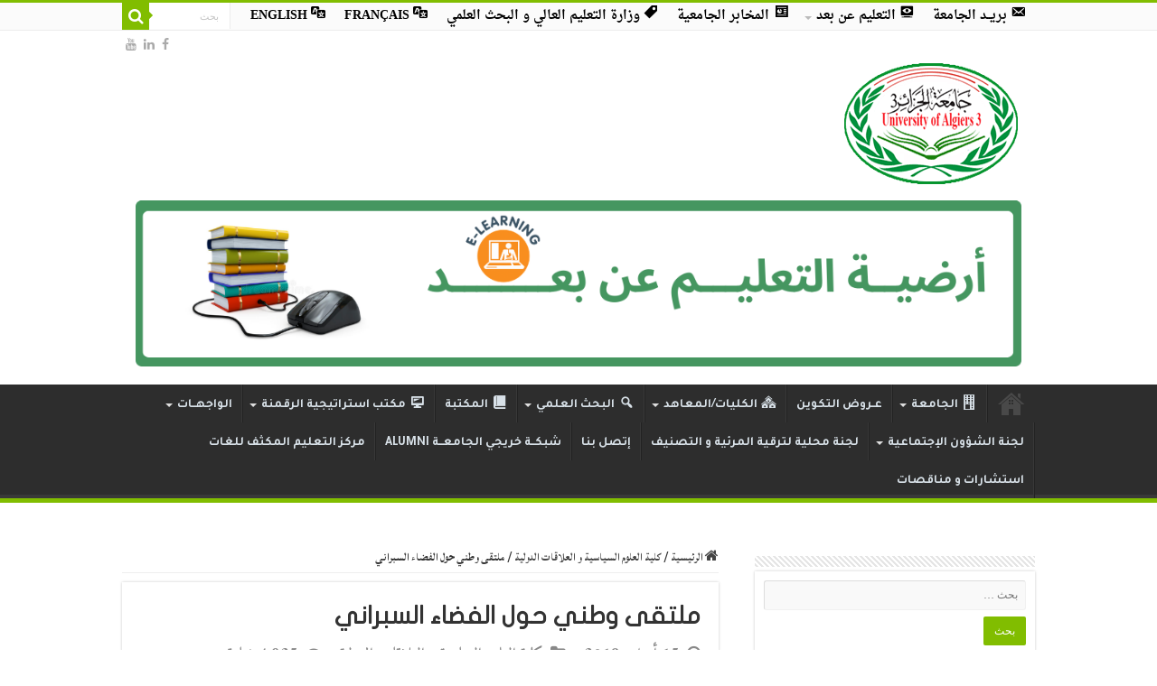

--- FILE ---
content_type: text/html; charset=UTF-8
request_url: https://www.univ-alger3.dz/?p=878
body_size: 84518
content:
<!DOCTYPE html>
<html dir="rtl" lang="ar" prefix="og: http://ogp.me/ns#">
<head>
<meta charset="UTF-8" />
<link rel="profile" href="http://gmpg.org/xfn/11" />
<link rel="pingback" href="https://www.univ-alger3.dz/xmlrpc.php" />
<title>ملتقى وطني حول الفضاء السبراني &#8211; جامعة الجزائر 3</title>
<meta name='robots' content='max-image-preview:large' />
<link rel='dns-prefetch' href='//www.fontstatic.com' />
<link rel='dns-prefetch' href='//fonts.googleapis.com' />
<link rel='dns-prefetch' href='//s.w.org' />
<link href='https://fonts.gstatic.com' crossorigin rel='preconnect' />
<link rel="alternate" type="application/rss+xml" title="جامعة الجزائر 3 &laquo; الخلاصة" href="https://www.univ-alger3.dz/?feed=rss2" />
<link rel="alternate" type="application/rss+xml" title="جامعة الجزائر 3 &laquo; خلاصة التعليقات" href="https://www.univ-alger3.dz/?feed=comments-rss2" />
<link rel="alternate" type="application/rss+xml" title="جامعة الجزائر 3 &laquo; ملتقى وطني حول الفضاء السبراني خلاصة التعليقات" href="https://www.univ-alger3.dz?feed=rss2&#038;p=878" />
		<!-- This site uses the Google Analytics by ExactMetrics plugin v6.7.0 - Using Analytics tracking - https://www.exactmetrics.com/ -->
		<!-- Note: ExactMetrics is not currently configured on this site. The site owner needs to authenticate with Google Analytics in the ExactMetrics settings panel. -->
					<!-- No UA code set -->
				<!-- / Google Analytics by ExactMetrics -->
				<script type="text/javascript">
			window._wpemojiSettings = {"baseUrl":"https:\/\/s.w.org\/images\/core\/emoji\/13.0.1\/72x72\/","ext":".png","svgUrl":"https:\/\/s.w.org\/images\/core\/emoji\/13.0.1\/svg\/","svgExt":".svg","source":{"concatemoji":"\/wp-includes\/js\/wp-emoji-release.min.js"}};
			!function(e,a,t){var n,r,o,i=a.createElement("canvas"),p=i.getContext&&i.getContext("2d");function s(e,t){var a=String.fromCharCode;p.clearRect(0,0,i.width,i.height),p.fillText(a.apply(this,e),0,0);e=i.toDataURL();return p.clearRect(0,0,i.width,i.height),p.fillText(a.apply(this,t),0,0),e===i.toDataURL()}function c(e){var t=a.createElement("script");t.src=e,t.defer=t.type="text/javascript",a.getElementsByTagName("head")[0].appendChild(t)}for(o=Array("flag","emoji"),t.supports={everything:!0,everythingExceptFlag:!0},r=0;r<o.length;r++)t.supports[o[r]]=function(e){if(!p||!p.fillText)return!1;switch(p.textBaseline="top",p.font="600 32px Arial",e){case"flag":return s([127987,65039,8205,9895,65039],[127987,65039,8203,9895,65039])?!1:!s([55356,56826,55356,56819],[55356,56826,8203,55356,56819])&&!s([55356,57332,56128,56423,56128,56418,56128,56421,56128,56430,56128,56423,56128,56447],[55356,57332,8203,56128,56423,8203,56128,56418,8203,56128,56421,8203,56128,56430,8203,56128,56423,8203,56128,56447]);case"emoji":return!s([55357,56424,8205,55356,57212],[55357,56424,8203,55356,57212])}return!1}(o[r]),t.supports.everything=t.supports.everything&&t.supports[o[r]],"flag"!==o[r]&&(t.supports.everythingExceptFlag=t.supports.everythingExceptFlag&&t.supports[o[r]]);t.supports.everythingExceptFlag=t.supports.everythingExceptFlag&&!t.supports.flag,t.DOMReady=!1,t.readyCallback=function(){t.DOMReady=!0},t.supports.everything||(n=function(){t.readyCallback()},a.addEventListener?(a.addEventListener("DOMContentLoaded",n,!1),e.addEventListener("load",n,!1)):(e.attachEvent("onload",n),a.attachEvent("onreadystatechange",function(){"complete"===a.readyState&&t.readyCallback()})),(n=t.source||{}).concatemoji?c(n.concatemoji):n.wpemoji&&n.twemoji&&(c(n.twemoji),c(n.wpemoji)))}(window,document,window._wpemojiSettings);
		</script>
		<style type="text/css">
img.wp-smiley,
img.emoji {
	display: inline !important;
	border: none !important;
	box-shadow: none !important;
	height: 1em !important;
	width: 1em !important;
	margin: 0 .07em !important;
	vertical-align: -0.1em !important;
	background: none !important;
	padding: 0 !important;
}
</style>
	<link rel='stylesheet' id='dashicons-css'  href='https://www.univ-alger3.dz/wp-includes/css/dashicons.min.css' type='text/css' media='all' />
<link rel='stylesheet' id='menu-icons-extra-css'  href='https://www.univ-alger3.dz/wp-content/plugins/menu-icons/css/extra.min.css' type='text/css' media='all' />
<link rel='stylesheet' id='wp-block-library-rtl-css'  href='https://www.univ-alger3.dz/wp-includes/css/dist/block-library/style-rtl.min.css' type='text/css' media='all' />
<link rel='stylesheet' id='arabic-webfonts-css'  href='//www.fontstatic.com/f=amiri,flat-jooza,' type='text/css' media='all' />
<link rel='stylesheet' id='tie-style-css'  href='https://www.univ-alger3.dz/wp-content/themes/sahifa/style.css' type='text/css' media='all' />
<link rel='stylesheet' id='tie-ilightbox-skin-css'  href='https://www.univ-alger3.dz/wp-content/themes/sahifa/css/ilightbox/dark-skin/skin.css' type='text/css' media='all' />
<link rel='stylesheet' id='lateef-css'  href='https://fonts.googleapis.com/earlyaccess/lateef' type='text/css' media='all' />
<link rel='stylesheet' id='droidarabickufi-css'  href='https://fonts.googleapis.com/earlyaccess/droidarabickufi' type='text/css' media='all' />
<link rel='stylesheet' id='droidarabicnaskh-css'  href='https://fonts.googleapis.com/earlyaccess/droidarabicnaskh' type='text/css' media='all' />
<link rel='stylesheet' id='amiri-css'  href='https://fonts.googleapis.com/earlyaccess/amiri' type='text/css' media='all' />
<link rel='stylesheet' id='olympus-google-fonts-css'  href='https://fonts.googleapis.com/css?family=Tajawal%3A200%2C300%2C400%2C500%2C700%2C800%2C900%2C200i%2C300i%2C400i%2C500i%2C700i%2C800i%2C900i&#038;display=swap' type='text/css' media='all' />
<script type='text/javascript' src='/wp-includes/js/jquery/jquery.min.js' id='jquery-core-js'></script>
<script type='text/javascript' src='/wp-includes/js/jquery/jquery-migrate.min.js' id='jquery-migrate-js'></script>
<link rel="https://api.w.org/" href="https://www.univ-alger3.dz/index.php?rest_route=/" /><link rel="alternate" type="application/json" href="https://www.univ-alger3.dz/index.php?rest_route=/wp/v2/posts/878" /><link rel="EditURI" type="application/rsd+xml" title="RSD" href="https://www.univ-alger3.dz/xmlrpc.php?rsd" />
<link rel="wlwmanifest" type="application/wlwmanifest+xml" href="https://www.univ-alger3.dz/wp-includes/wlwmanifest.xml" /> 
<link rel="stylesheet" href="https://www.univ-alger3.dz/wp-content/themes/sahifa/rtl.css" type="text/css" media="screen" /><meta name="generator" content="WordPress 5.7.14" />
<link rel="canonical" href="/?p=878" />
<link rel='shortlink' href='https://www.univ-alger3.dz/?p=878' />
<link rel="alternate" type="application/json+oembed" href="https://www.univ-alger3.dz/index.php?rest_route=%2Foembed%2F1.0%2Fembed&#038;url=%2F%3Fp%3D878" />
<link rel="alternate" type="text/xml+oembed" href="https://www.univ-alger3.dz/index.php?rest_route=%2Foembed%2F1.0%2Fembed&#038;url=%2F%3Fp%3D878&#038;format=xml" />
<!-- Start arabic-webfonts v1.4.6 styles -->        <style id='arabic-webfonts' type='text/css'>
                                 body.rtl p {
                      font-family: 'amiri' !important;
                                 font-size: 18px !important;
                                            }
                                 body.rtl h1 {
                      font-family: 'flat-jooza' !important;
                                 font-size: 27px !important;
                                 line-height: 1.3 !important;
                                 }
                                 body.rtl h2 {
                                 font-size: 21px !important;
                                 line-height: 1.3 !important;
                                 }
                                 body.rtl h3 {
                                 font-size: 21px !important;
                                            }
                                 body.rtl h4 {
                                 font-size: 24px !important;
                                            }
                                            	    </style>
        <!-- /End arabic-webfonts styles --><link rel="shortcut icon" href="/wp-content/uploads/2017/09/logo_univ_alg3.png" title="Favicon" />
<!--[if IE]>
<script type="text/javascript">jQuery(document).ready(function (){ jQuery(".menu-item").has("ul").children("a").attr("aria-haspopup", "true");});</script>
<![endif]-->
<!--[if lt IE 9]>
<script src="https://www.univ-alger3.dz/wp-content/themes/sahifa/js/html5.js"></script>
<script src="https://www.univ-alger3.dz/wp-content/themes/sahifa/js/selectivizr-min.js"></script>
<![endif]-->
<!--[if IE 9]>
<link rel="stylesheet" type="text/css" media="all" href="https://www.univ-alger3.dz/wp-content/themes/sahifa/css/ie9.css" />
<![endif]-->
<!--[if IE 8]>
<link rel="stylesheet" type="text/css" media="all" href="https://www.univ-alger3.dz/wp-content/themes/sahifa/css/ie8.css" />
<![endif]-->
<!--[if IE 7]>
<link rel="stylesheet" type="text/css" media="all" href="https://www.univ-alger3.dz/wp-content/themes/sahifa/css/ie7.css" />
<![endif]-->


<meta name="viewport" content="width=device-width, initial-scale=1.0" />
<link rel="apple-touch-icon-precomposed" href="/wp-content/uploads/2023/05/7.jpg" />



<style type="text/css" media="screen">

body{
	font-family: 'lateef';
	font-size : 16px;
	font-weight: bolder;
	font-style: normal;
}

.logo h1 a, .logo h2 a{
	font-family: 'droid arabic kufi';
	color :#185e10;
	font-size : 24px;
	font-weight: bold;
	font-style: normal;
}

.logo span{
	font-family: 'droid arabic kufi';
	color :#185e10;
	font-size : 20px;
	font-weight: lighter;
	font-style: normal;
}

.top-nav, .top-nav ul li a {
	font-family: 'droid arabic naskh';
	color :#000000;
	font-size : 14px;
	font-weight: bolder;
	font-style: normal;
}

#main-nav, #main-nav ul li a{
	font-size : 14px;
	font-weight: bold;
}

.breaking-news span.breaking-news-title{
	font-family: 'droid arabic kufi';
	font-size : 14px;
	font-weight: bolder;
	font-style: normal;
}

.page-title{
	font-family: 'droid arabic kufi';
	font-size : 18px;
	font-weight: bolder;
	font-style: normal;
}

.post-title{
	font-family: 'droid arabic kufi';
	font-size : 18px;
	font-weight: bolder;
	font-style: normal;
}

h2.post-box-title, h2.post-box-title a{
	font-family: 'droid arabic kufi';
	font-size : 15px;
	font-weight: bolder;
	font-style: normal;
}

body.single .entry, body.page .entry{
	font-family: 'amiri';
}

.widget-top h4, .widget-top h4 a{
	font-family: 'droid arabic kufi';
	font-size : 16px;
	font-weight: bolder;
	font-style: normal;
}

.footer-widget-top h4, .footer-widget-top h4 a{
	font-family: 'droid arabic kufi';
	font-size : 16px;
	font-weight: bolder;
	font-style: normal;
}

#featured-posts .featured-title h2 a{
	font-family: 'droid arabic kufi';
	font-size : 14px;
	font-weight: bolder;
	font-style: normal;
}

.ei-title h2, .slider-caption h2 a, .content .slider-caption h2 a, .slider-caption h2, .content .slider-caption h2, .content .ei-title h2{
	font-family: 'droid arabic kufi';
	font-size : 22px;
	font-weight: bolder;
	font-style: normal;
}

.cat-box-title h2, .cat-box-title h2 a, .block-head h3, #respond h3, #comments-title, h2.review-box-header, .woocommerce-tabs .entry-content h2, .woocommerce .related.products h2, .entry .woocommerce h2, .woocommerce-billing-fields h3, .woocommerce-shipping-fields h3, #order_review_heading, #bbpress-forums fieldset.bbp-form legend, #buddypress .item-body h4, #buddypress #item-body h4{
	font-family: 'droid arabic kufi';
	color :#0a4209;
	font-size : 16px;
	font-weight: bolder;
	font-style: normal;
}

#main-nav,
.cat-box-content,
#sidebar .widget-container,
.post-listing,
#commentform {
	border-bottom-color: #81bd00;
}

.search-block .search-button,
#topcontrol,
#main-nav ul li.current-menu-item a,
#main-nav ul li.current-menu-item a:hover,
#main-nav ul li.current_page_parent a,
#main-nav ul li.current_page_parent a:hover,
#main-nav ul li.current-menu-parent a,
#main-nav ul li.current-menu-parent a:hover,
#main-nav ul li.current-page-ancestor a,
#main-nav ul li.current-page-ancestor a:hover,
.pagination span.current,
.share-post span.share-text,
.flex-control-paging li a.flex-active,
.ei-slider-thumbs li.ei-slider-element,
.review-percentage .review-item span span,
.review-final-score,
.button,
a.button,
a.more-link,
#main-content input[type="submit"],
.form-submit #submit,
#login-form .login-button,
.widget-feedburner .feedburner-subscribe,
input[type="submit"],
#buddypress button,
#buddypress a.button,
#buddypress input[type=submit],
#buddypress input[type=reset],
#buddypress ul.button-nav li a,
#buddypress div.generic-button a,
#buddypress .comment-reply-link,
#buddypress div.item-list-tabs ul li a span,
#buddypress div.item-list-tabs ul li.selected a,
#buddypress div.item-list-tabs ul li.current a,
#buddypress #members-directory-form div.item-list-tabs ul li.selected span,
#members-list-options a.selected,
#groups-list-options a.selected,
body.dark-skin #buddypress div.item-list-tabs ul li a span,
body.dark-skin #buddypress div.item-list-tabs ul li.selected a,
body.dark-skin #buddypress div.item-list-tabs ul li.current a,
body.dark-skin #members-list-options a.selected,
body.dark-skin #groups-list-options a.selected,
.search-block-large .search-button,
#featured-posts .flex-next:hover,
#featured-posts .flex-prev:hover,
a.tie-cart span.shooping-count,
.woocommerce span.onsale,
.woocommerce-page span.onsale ,
.woocommerce .widget_price_filter .ui-slider .ui-slider-handle,
.woocommerce-page .widget_price_filter .ui-slider .ui-slider-handle,
#check-also-close,
a.post-slideshow-next,
a.post-slideshow-prev,
.widget_price_filter .ui-slider .ui-slider-handle,
.quantity .minus:hover,
.quantity .plus:hover,
.mejs-container .mejs-controls .mejs-time-rail .mejs-time-current,
#reading-position-indicator  {
	background-color:#81bd00;
}

::-webkit-scrollbar-thumb{
	background-color:#81bd00 !important;
}

#theme-footer,
#theme-header,
.top-nav ul li.current-menu-item:before,
#main-nav .menu-sub-content ,
#main-nav ul ul,
#check-also-box {
	border-top-color: #81bd00;
}

.search-block:after {
	border-right-color:#81bd00;
}

body.rtl .search-block:after {
	border-left-color:#81bd00;
}

#main-nav ul > li.menu-item-has-children:hover > a:after,
#main-nav ul > li.mega-menu:hover > a:after {
	border-color:transparent transparent #81bd00;
}

.widget.timeline-posts li a:hover,
.widget.timeline-posts li a:hover span.tie-date {
	color: #81bd00;
}

.widget.timeline-posts li a:hover span.tie-date:before {
	background: #81bd00;
	border-color: #81bd00;
}

#order_review,
#order_review_heading {
	border-color: #81bd00;
}


body {
	background-image : url(https://www.univ-alger3.dz/wp-content/themes/sahifa/images/patterns/body-bg38.png);
	background-position: top center;
}

body.single .post .entry a, body.page .post .entry a {
	color: #146985;
}
		
#main-nav ul li a, #main-nav ul ul a, #main-nav ul.sub-menu a, #main-nav ul li.current_page_parent ul a, #main-nav ul li.current-menu-item ul a, #main-nav ul li.current-menu-parent ul a, #main-nav ul li.current-page-ancestor ul a {
	color: #d8e1e8;
}
		
</style>

		<script type="text/javascript">
			/* <![CDATA[ */
				var sf_position = '0';
				var sf_templates = "<a href=\"{search_url_escaped}\">\u0639\u0631\u0636 \u0643\u0644 \u0627\u0644\u0646\u062a\u0627\u0626\u062c<\/a>";
				var sf_input = '.search-live';
				jQuery(document).ready(function(){
					jQuery(sf_input).ajaxyLiveSearch({"expand":false,"searchUrl":"https:\/\/www.univ-alger3.dz\/?s=%s","text":"Search","delay":500,"iwidth":180,"width":315,"ajaxUrl":"https:\/\/www.univ-alger3.dz\/wp-admin\/admin-ajax.php","rtl":0});
					jQuery(".live-search_ajaxy-selective-input").keyup(function() {
						var width = jQuery(this).val().length * 8;
						if(width < 50) {
							width = 50;
						}
						jQuery(this).width(width);
					});
					jQuery(".live-search_ajaxy-selective-search").click(function() {
						jQuery(this).find(".live-search_ajaxy-selective-input").focus();
					});
					jQuery(".live-search_ajaxy-selective-close").click(function() {
						jQuery(this).parent().remove();
					});
				});
			/* ]]> */
		</script>
		<link rel="icon" href="/wp-content/uploads/2017/09/logo_univ_alg3-150x104.png" sizes="32x32" />
<link rel="icon" href="/wp-content/uploads/2017/09/logo_univ_alg3.png" sizes="192x192" />
<link rel="apple-touch-icon" href="/wp-content/uploads/2017/09/logo_univ_alg3.png" />
<meta name="msapplication-TileImage" content="/wp-content/uploads/2017/09/logo_univ_alg3.png" />
	<!-- Fonts Plugin CSS - https://fontsplugin.com/ -->
	<style>
		.menu, .page_item a, .menu-item a {
font-family: "Tajawal";
font-weight: 500;
 }
	</style>
	<!-- Fonts Plugin CSS -->
	</head>
<body id="top" class="rtl post-template-default single single-post postid-878 single-format-standard lazy-enabled">

<div class="wrapper-outer">

	<div class="background-cover"></div>

	<aside id="slide-out">

			<div class="search-mobile">
			<form method="get" id="searchform-mobile" action="https://www.univ-alger3.dz/">
				<button class="search-button" type="submit" value="بحث"><i class="fa fa-search"></i></button>
				<input type="text" id="s-mobile" name="s" title="بحث" value="بحث" onfocus="if (this.value == 'بحث') {this.value = '';}" onblur="if (this.value == '') {this.value = 'بحث';}"  />
			</form>
		</div><!-- .search-mobile /-->
	
			<div class="social-icons">
		<a class="ttip-none" title="Facebook" href="https://www.facebook.com/alger3univ/" target="_blank"><i class="fa fa-facebook"></i></a><a class="ttip-none" title="LinkedIn" href="https://www.linkedin.com/school/university-of-algiers-3" target="_blank"><i class="fa fa-linkedin"></i></a><a class="ttip-none" title="Youtube" href="https://www.youtube.com/channel/UCLoUyUO8dNr7rn4Q1v3nb_g" target="_blank"><i class="fa fa-youtube"></i></a>
			</div>

	
		<div id="mobile-menu" ></div>
	</aside><!-- #slide-out /-->

		<div id="wrapper" class="wide-layout">
		<div class="inner-wrapper">

		<header id="theme-header" class="theme-header">
						<div id="top-nav" class="top-nav">
				<div class="container">

			
				<div class="top-menu"><ul id="menu-top_menu" class="menu"><li id="menu-item-6037" class="menu-item menu-item-type-custom menu-item-object-custom menu-item-6037"><a target="_blank" rel="noopener" href="https://mail.univ-alger3.dz/"><i class="_mi _before dashicons dashicons-email-alt" aria-hidden="true"></i><span>بريــد الجامعة</span></a></li>
<li id="menu-item-6038" class="menu-item menu-item-type-custom menu-item-object-custom menu-item-has-children menu-item-6038"><a href="/e-learning"><i class="_mi _before dashicons dashicons-welcome-view-site" aria-hidden="true"></i><span>التعليم عن بعد</span></a>
<ul class="sub-menu">
	<li id="menu-item-6111" class="menu-item menu-item-type-custom menu-item-object-custom menu-item-6111"><a href="https://www.univ-alger3.dz/e-learning/">أرضية التعليم عن بعد للجامعة</a></li>
	<li id="menu-item-6110" class="menu-item menu-item-type-custom menu-item-object-custom menu-item-6110"><a href="http://elearning-mesrs.cerist.dz/">البوابة الوطنية للتعليم عن بعد</a></li>
</ul>
</li>
<li id="menu-item-6039" class="menu-item menu-item-type-custom menu-item-object-custom menu-item-6039"><a href="http://laboratoires.univ-alger3.dz"><i class="_mi _before dashicons dashicons-analytics" aria-hidden="true"></i><span>المخابر الجامعية</span></a></li>
<li id="menu-item-6109" class="menu-item menu-item-type-custom menu-item-object-custom menu-item-6109"><a href="https://www.mesrs.dz/"><i class="_mi _before dashicons dashicons-tag" aria-hidden="true"></i><span>وزارة التعليم العالي و البحث العلمي</span></a></li>
<li id="menu-item-6127" class="menu-item menu-item-type-custom menu-item-object-custom menu-item-6127"><a target="_blank" rel="noopener" href="/fr"><i class="_mi _before dashicons dashicons-translation" aria-hidden="true"></i><span>FRANÇAIS</span></a></li>
<li id="menu-item-6128" class="menu-item menu-item-type-custom menu-item-object-custom menu-item-6128"><a target="_blank" rel="noopener" href="/en"><i class="_mi _before dashicons dashicons-translation" aria-hidden="true"></i><span>ENGLISH</span></a></li>
</ul></div>
						<div class="search-block">
						<form method="get" id="searchform-header" action="https://www.univ-alger3.dz/">
							<button class="search-button" type="submit" value="بحث"><i class="fa fa-search"></i></button>
							<input class="search-live" type="text" id="s-header" name="s" title="بحث" value="بحث" onfocus="if (this.value == 'بحث') {this.value = '';}" onblur="if (this.value == '') {this.value = 'بحث';}"  />
						</form>
					</div><!-- .search-block /-->
			<div class="social-icons">
		<a class="ttip-none" title="Facebook" href="https://www.facebook.com/alger3univ/" target="_blank"><i class="fa fa-facebook"></i></a><a class="ttip-none" title="LinkedIn" href="https://www.linkedin.com/school/university-of-algiers-3" target="_blank"><i class="fa fa-linkedin"></i></a><a class="ttip-none" title="Youtube" href="https://www.youtube.com/channel/UCLoUyUO8dNr7rn4Q1v3nb_g" target="_blank"><i class="fa fa-youtube"></i></a>
			</div>

	
	
				</div><!-- .container /-->
			</div><!-- .top-menu /-->
			
		<div class="header-content">

					<a id="slide-out-open" class="slide-out-open" href="#"><span></span></a>
		
			<div class="logo" style=" margin-top:15px; margin-bottom:15px;">
			<h2>								<a title="جامعة الجزائر 3" href="https://www.univ-alger3.dz/">
					<img src="/wp-content/uploads/2023/03/index.png" alt="جامعة الجزائر 3"  /><strong>جامعة الجزائر 3 ابراهيم سلطان شيبوط</strong>
				</a>
			</h2>			</div><!-- .logo /-->
			<div class="e3lan e3lan-top">
			<a href="https://e-learning.univ-alger3.dz" title="" target="_blank">
				<img src="/wp-content/uploads/2022/12/e-learning-ar.png" alt="" />
			</a>
				</div>			<div class="clear"></div>

		</div>
													<nav id="main-nav" class="fixed-enabled">
				<div class="container">

				
					<div class="main-menu"><ul id="menu-menu_principal" class="menu"><li id="menu-item-110" class="menu-item menu-item-type-post_type menu-item-object-page menu-item-home menu-item-110"><a href="/"><i class="_mi _before dashicons dashicons-admin-home" aria-hidden="true"></i><span>home</span></a></li>
<li id="menu-item-37" class="menu-item menu-item-type-custom menu-item-object-custom menu-item-has-children menu-item-37"><a href="#"><i class="_mi _before dashicons dashicons-building" aria-hidden="true"></i><span>الجامعة</span></a>
<ul class="sub-menu menu-sub-content">
	<li id="menu-item-34" class="menu-item menu-item-type-post_type menu-item-object-page menu-item-34"><a href="/?page_id=25">موقع الجامعة</a></li>
	<li id="menu-item-79" class="menu-item menu-item-type-post_type menu-item-object-page menu-item-79"><a href="/?page_id=76">الهيكل التنظيمي للجامعة</a></li>
	<li id="menu-item-18956" class="menu-item menu-item-type-post_type menu-item-object-page menu-item-has-children menu-item-18956"><a href="/?page_id=18953">مدير الجامعة</a>
	<ul class="sub-menu menu-sub-content">
		<li id="menu-item-35" class="menu-item menu-item-type-post_type menu-item-object-page menu-item-35"><a href="/?page_id=8">كلمة مدير الجامعة</a></li>
		<li id="menu-item-18960" class="menu-item menu-item-type-post_type menu-item-object-page menu-item-18960"><a href="/?page_id=18957">السيرة الذاتية لمدير الجامعة</a></li>
	</ul>
</li>
	<li id="menu-item-84" class="menu-item menu-item-type-post_type menu-item-object-page menu-item-84"><a href="/?page_id=64">ميثاق الأخلاق</a></li>
	<li id="menu-item-1742" class="menu-item menu-item-type-post_type menu-item-object-page menu-item-1742"><a href="/?page_id=39">خلية ضمان الجودة لجامعة الجزائر 3</a></li>
	<li id="menu-item-95" class="menu-item menu-item-type-custom menu-item-object-custom menu-item-has-children menu-item-95"><a href="#">نيابات الجامعة</a>
	<ul class="sub-menu menu-sub-content">
		<li id="menu-item-80" class="menu-item menu-item-type-post_type menu-item-object-page menu-item-80"><a href="/?page_id=73">نيابة مديرية الجامعة للتكوين العالي</a></li>
		<li id="menu-item-81" class="menu-item menu-item-type-post_type menu-item-object-page menu-item-81"><a href="/?page_id=71">نيابة مديرية الجامعة للبيداغوجيا</a></li>
		<li id="menu-item-82" class="menu-item menu-item-type-post_type menu-item-object-page menu-item-82"><a href="/?page_id=69">نيابة مديرية الجامعة للعلاقات الخارجية</a></li>
		<li id="menu-item-83" class="menu-item menu-item-type-post_type menu-item-object-page menu-item-has-children menu-item-83"><a href="/?page_id=67">نيابــة مديرية الجامعة للتنمية والاستشراف و التوجيه</a>
		<ul class="sub-menu menu-sub-content">
			<li id="menu-item-3325" class="menu-item menu-item-type-post_type menu-item-object-page menu-item-3325"><a href="/?page_id=2321">مصلحة التوجيه والإعلام S.O.I</a></li>
			<li id="menu-item-3326" class="menu-item menu-item-type-post_type menu-item-object-page menu-item-3326"><a href="/?page_id=2296">مصلحة متابعة برامج البناء وتجهيز الجامعة S.S.P.C.E</a></li>
			<li id="menu-item-3328" class="menu-item menu-item-type-post_type menu-item-object-page menu-item-3328"><a href="/?page_id=3324">مصلحة الاحصاء و الاستشراف S.S.P</a></li>
		</ul>
</li>
	</ul>
</li>
	<li id="menu-item-94" class="menu-item menu-item-type-custom menu-item-object-custom menu-item-has-children menu-item-94"><a href="#"><i class="_mi _before dashicons dashicons-networking" aria-hidden="true"></i><span>الإدارة</span></a>
	<ul class="sub-menu menu-sub-content">
		<li id="menu-item-92" class="menu-item menu-item-type-post_type menu-item-object-page menu-item-92"><a href="/?page_id=46">الأمانة العامة</a></li>
		<li id="menu-item-2503" class="menu-item menu-item-type-post_type menu-item-object-page menu-item-2503"><a href="/?page_id=2493">المديرية الفرعية للأنشطة العلمية والثقافية والرياضية</a></li>
		<li id="menu-item-11024" class="menu-item menu-item-type-post_type menu-item-object-page menu-item-11024"><a href="/?page_id=11021">استمارة الترشح في المسابقة على اساس الشهادة للاتحاق برتبة استاذ مساعد قسم ب</a></li>
	</ul>
</li>
</ul>
</li>
<li id="menu-item-17012" class="menu-item menu-item-type-custom menu-item-object-custom menu-item-17012"><a href="https://portail.univ-alger3.dz/?page=offre">عـروض التكوين</a></li>
<li id="menu-item-96" class="menu-item menu-item-type-custom menu-item-object-custom menu-item-has-children menu-item-96"><a href="#"><i class="_mi _before dashicons dashicons-admin-multisite" aria-hidden="true"></i><span>الكليات/المعاهد</span></a>
<ul class="sub-menu menu-sub-content">
	<li id="menu-item-91" class="menu-item menu-item-type-post_type menu-item-object-page menu-item-91"><a href="/?page_id=48">التعليم عن بعد</a></li>
	<li id="menu-item-187" class="menu-item menu-item-type-custom menu-item-object-custom menu-item-187"><a href="https://fsecg.univ-alger3.dz/">كلية العلوم الاقتصادية و العلوم التجارية و علوم التسيير</a></li>
	<li id="menu-item-102" class="menu-item menu-item-type-custom menu-item-object-custom menu-item-102"><a href="https://fsic.univ-alger3.dz/">كلية علوم الاعلام و الاتصال</a></li>
	<li id="menu-item-103" class="menu-item menu-item-type-custom menu-item-object-custom menu-item-103"><a href="https://fspri.univ-alger3.dz/">كلية العلوم السياسية و العلاقات الدولية</a></li>
	<li id="menu-item-104" class="menu-item menu-item-type-custom menu-item-object-custom menu-item-104"><a href="https://ieps.univ-alger3.dz">معهد التربية البدنية و الرياضية</a></li>
</ul>
</li>
<li id="menu-item-97" class="menu-item menu-item-type-custom menu-item-object-custom menu-item-has-children menu-item-97"><a href="#"><i class="_mi _before dashicons dashicons-search" aria-hidden="true"></i><span>البحث العلمي</span></a>
<ul class="sub-menu menu-sub-content">
	<li id="menu-item-5191" class="menu-item menu-item-type-custom menu-item-object-custom menu-item-5191"><a href="https://laboratoires.univ-alger3.dz">مخابر البحث</a></li>
	<li id="menu-item-88" class="menu-item menu-item-type-post_type menu-item-object-page menu-item-88"><a href="/?page_id=55">المجلة العلمية للجامعة</a></li>
	<li id="menu-item-2089" class="menu-item menu-item-type-post_type menu-item-object-page menu-item-2089"><a href="/?page_id=2085">مجلات كليات الجامعة</a></li>
	<li id="menu-item-2090" class="menu-item menu-item-type-post_type menu-item-object-page menu-item-2090"><a href="/?page_id=2083">مجلات مخابر الجامعة</a></li>
</ul>
</li>
<li id="menu-item-99" class="menu-item menu-item-type-custom menu-item-object-custom menu-item-99"><a target="_blank" href="https://bib.univ-alger3.dz"><i class="_mi _before dashicons dashicons-book-alt" aria-hidden="true"></i><span>المكتبة</span></a></li>
<li id="menu-item-14513" class="menu-item menu-item-type-post_type menu-item-object-page menu-item-has-children menu-item-14513"><a href="/?page_id=13929"><i class="_mi _before dashicons dashicons-desktop" aria-hidden="true"></i><span>مكتب استراتيجية الرقمنة</span></a>
<ul class="sub-menu menu-sub-content">
	<li id="menu-item-15478" class="menu-item menu-item-type-post_type menu-item-object-page menu-item-15478"><a href="/?page_id=15457">تعريف</a></li>
	<li id="menu-item-15479" class="menu-item menu-item-type-post_type menu-item-object-page menu-item-15479"><a href="/?page_id=15458">الأعضاء</a></li>
	<li id="menu-item-15480" class="menu-item menu-item-type-post_type menu-item-object-page menu-item-15480"><a href="/?page_id=15459">المهام</a></li>
	<li id="menu-item-15481" class="menu-item menu-item-type-post_type menu-item-object-page menu-item-15481"><a href="/?page_id=15460">النظام الداخلي</a></li>
	<li id="menu-item-15483" class="menu-item menu-item-type-post_type menu-item-object-page menu-item-has-children menu-item-15483"><a href="/?page_id=15463">مستندات رسمية:</a>
	<ul class="sub-menu menu-sub-content">
		<li id="menu-item-15583" class="menu-item menu-item-type-post_type menu-item-object-page menu-item-has-children menu-item-15583"><a href="/?page_id=15570">مكتب استراتجية الرقمنة</a>
		<ul class="sub-menu menu-sub-content">
			<li id="menu-item-15585" class="menu-item menu-item-type-post_type menu-item-object-page menu-item-15585"><a href="/?page_id=15572">مثاق تكنولوجيا المعلومات</a></li>
		</ul>
</li>
		<li id="menu-item-15584" class="menu-item menu-item-type-post_type menu-item-object-page menu-item-has-children menu-item-15584"><a href="/?page_id=15571">الوزارة الوصية</a>
		<ul class="sub-menu menu-sub-content">
			<li id="menu-item-15586" class="menu-item menu-item-type-post_type menu-item-object-page menu-item-15586"><a href="/?page_id=15574">المخطط التوجهي للرقمنة</a></li>
			<li id="menu-item-15587" class="menu-item menu-item-type-post_type menu-item-object-page menu-item-15587"><a href="/?page_id=15575">دليل استعمال المخطط التوجهي للرقمنة</a></li>
			<li id="menu-item-15588" class="menu-item menu-item-type-post_type menu-item-object-page menu-item-15588"><a href="/?page_id=15576">الإطار العام لتنفيذ المخطط التوجيهي للرقمنة</a></li>
		</ul>
</li>
	</ul>
</li>
	<li id="menu-item-15640" class="menu-item menu-item-type-post_type menu-item-object-page menu-item-has-children menu-item-15640"><a href="/?page_id=15633">موارد</a>
	<ul class="sub-menu menu-sub-content">
		<li id="menu-item-15641" class="menu-item menu-item-type-post_type menu-item-object-page menu-item-15641"><a href="/?page_id=15634">موارد رقمية</a></li>
		<li id="menu-item-15642" class="menu-item menu-item-type-post_type menu-item-object-page menu-item-15642"><a href="/?page_id=15635">موارد وثائقية</a></li>
	</ul>
</li>
</ul>
</li>
<li id="menu-item-22596" class="menu-item menu-item-type-custom menu-item-object-custom menu-item-has-children menu-item-22596"><a href="#">الواجهــات</a>
<ul class="sub-menu menu-sub-content">
	<li id="menu-item-1567" class="menu-item menu-item-type-post_type menu-item-object-page menu-item-has-children menu-item-1567"><a href="/?page_id=1565"><i class="_mi _before dashicons dashicons-money" aria-hidden="true"></i><span>مركز تطوير المقاولاتية</span></a>
	<ul class="sub-menu menu-sub-content">
		<li id="menu-item-8104" class="menu-item menu-item-type-post_type menu-item-object-page menu-item-8104"><a href="/?page_id=8101">تعريف</a></li>
		<li id="menu-item-3303" class="menu-item menu-item-type-post_type menu-item-object-page menu-item-3303"><a href="/?page_id=3292">مهام دار المقاولاتية</a></li>
		<li id="menu-item-3307" class="menu-item menu-item-type-post_type menu-item-object-page menu-item-has-children menu-item-3307"><a href="/?page_id=3297">كيف اكون مؤسسة ناشئة؟</a>
		<ul class="sub-menu menu-sub-content">
			<li id="menu-item-3304" class="menu-item menu-item-type-post_type menu-item-object-page menu-item-3304"><a href="/?page_id=3293">قوانين</a></li>
			<li id="menu-item-3305" class="menu-item menu-item-type-post_type menu-item-object-page menu-item-3305"><a href="/?page_id=3294">روابط مهمة</a></li>
			<li id="menu-item-3306" class="menu-item menu-item-type-post_type menu-item-object-page menu-item-3306"><a href="/?page_id=3296">اتصل بنا</a></li>
		</ul>
</li>
	</ul>
</li>
	<li id="menu-item-22602" class="menu-item menu-item-type-post_type menu-item-object-page menu-item-22602"><a href="/?page_id=22598">مركز المسارات المهنية</a></li>
	<li id="menu-item-22614" class="menu-item menu-item-type-post_type menu-item-object-page menu-item-22614"><a href="/?page_id=22603">مركز البحث عن وضيــفة</a></li>
	<li id="menu-item-22613" class="menu-item menu-item-type-post_type menu-item-object-page menu-item-22613"><a href="/?page_id=22606">مركز الربط جامعة – مؤسسة</a></li>
	<li id="menu-item-22612" class="menu-item menu-item-type-post_type menu-item-object-page menu-item-22612"><a href="/?page_id=22609">مركز دعم التكنولوجيا و الابتكار</a></li>
</ul>
</li>
<li id="menu-item-16543" class="menu-item menu-item-type-post_type menu-item-object-page menu-item-has-children menu-item-16543"><a href="/?page_id=16536">لجنة الشؤون الإجتماعية</a>
<ul class="sub-menu menu-sub-content">
	<li id="menu-item-16544" class="menu-item menu-item-type-post_type menu-item-object-page menu-item-16544"><a href="/?page_id=16537">إعلانات</a></li>
	<li id="menu-item-16545" class="menu-item menu-item-type-post_type menu-item-object-page menu-item-16545"><a href="/?page_id=16538">الشكاوي</a></li>
</ul>
</li>
<li id="menu-item-19967" class="menu-item menu-item-type-post_type menu-item-object-page menu-item-19967"><a href="/?page_id=19964">لجنة محلية لترقية المرئية و التصنيف</a></li>
<li id="menu-item-13909" class="menu-item menu-item-type-post_type menu-item-object-page menu-item-13909"><a href="/?page_id=43">إتصل بنا</a></li>
<li id="menu-item-21479" class="menu-item menu-item-type-custom menu-item-object-custom menu-item-21479"><a href="https://alumni.univ-alger3.dz">شبكــة خريجي الجامعــة ALUMNI</a></li>
<li id="menu-item-21639" class="menu-item menu-item-type-custom menu-item-object-custom menu-item-21639"><a href="https://ceil.univ-alger3.dz">مركز التعليم المكثف للغات</a></li>
<li id="menu-item-22617" class="menu-item menu-item-type-post_type menu-item-object-page menu-item-22617"><a href="/?page_id=22615">استشارات و مناقصات</a></li>
</ul></div>					
					
				</div>
			</nav><!-- .main-nav /-->
					</header><!-- #header /-->

	
	
	<div id="main-content" class="container">

	
	
	
	
	
	<div class="content">

		
		<nav id="crumbs"><a href="https://www.univ-alger3.dz"><span class="fa fa-home" aria-hidden="true"></span> الرئيسية</a><span class="delimiter">/</span><a href="https://www.univ-alger3.dz/?cat=15">كلية العلوم السياسية و العلاقات الدولية</a><span class="delimiter">/</span><span class="current">ملتقى وطني حول الفضاء السبراني</span></nav><script type="application/ld+json">{"@context":"http:\/\/schema.org","@type":"BreadcrumbList","@id":"#Breadcrumb","itemListElement":[{"@type":"ListItem","position":1,"item":{"name":"\u0627\u0644\u0631\u0626\u064a\u0633\u064a\u0629","@id":"https:\/\/www.univ-alger3.dz"}},{"@type":"ListItem","position":2,"item":{"name":"\u0643\u0644\u064a\u0629 \u0627\u0644\u0639\u0644\u0648\u0645 \u0627\u0644\u0633\u064a\u0627\u0633\u064a\u0629 \u0648 \u0627\u0644\u0639\u0644\u0627\u0642\u0627\u062a \u0627\u0644\u062f\u0648\u0644\u064a\u0629","@id":"https:\/\/www.univ-alger3.dz\/?cat=15"}}]}</script>
		

		
		<article class="post-listing post-878 post type-post status-publish format-standard  category-15" id="the-post">
			
			<div class="post-inner">

							<h1 class="name post-title entry-title"><span itemprop="name">ملتقى وطني حول الفضاء السبراني</span></h1>

						
<p class="post-meta">
	
		
	<span class="tie-date"><i class="fa fa-clock-o"></i>15 أبريل، 2018</span>	
	<span class="post-cats"><i class="fa fa-folder"></i><a href="https://www.univ-alger3.dz/?cat=15" rel="category">كلية العلوم السياسية و العلاقات الدولية</a></span>
	
<span class="post-views"><i class="fa fa-eye"></i>4,925 زيارة</span> </p>
<div class="clear"></div>
			
				<div class="entry">
					
					
					<p><a href="/wp-content/uploads/2018/04/politique-coloque1.pdf">قائمة المتدخلين في جلسات الملتقى</a></p>
<p><a href="/wp-content/uploads/2018/04/politique-coloque2.pdf">قائمة المتدخلين في ورشات الملتقى</a></p>
					
									</div><!-- .entry /-->


				<div class="share-post">
	<span class="share-text">شاركها</span>

		<script>
	window.___gcfg = {lang: 'en-US'};
	(function(w, d, s) {
		function go(){
		var js, fjs = d.getElementsByTagName(s)[0], load = function(url, id) {
			if (d.getElementById(id)) {return;}
			js = d.createElement(s); js.src = url; js.id = id;
			fjs.parentNode.insertBefore(js, fjs);
		};
		load('//connect.facebook.net/en/all.js#xfbml=1', 'fbjssdk' );
		load('//platform.twitter.com/widgets.js', 			 'tweetjs' );
		}
		if (w.addEventListener) { w.addEventListener("load", go, false); }
		else if (w.attachEvent) { w.attachEvent("onload",go); }
	}(window, document, 'script'));
	</script>
	<ul class="normal-social">
			<li>
			<div class="fb-like" data-href="https://www.univ-alger3.dz/?p=878" data-send="false" data-layout="button_count" data-width="90" data-show-faces="false"></div>
		</li>
				<li><a href="https://twitter.com/share" class="twitter-share-button" data-url="https://www.univ-alger3.dz/?p=878" data-text="ملتقى وطني حول الفضاء السبراني" data-via="" data-lang="en">tweet</a></li>
					<li><script src="https://platform.linkedin.com/in.js" type="text/javascript"></script><script type="IN/Share" data-url="https://www.univ-alger3.dz/?p=878" data-counter="right"></script></li>
			</ul>
		<div class="clear"></div>
</div> <!-- .share-post -->
				<div class="clear"></div>
			</div><!-- .post-inner -->

			<script type="application/ld+json" class="tie-schema-graph">{"@context":"http:\/\/schema.org","@type":"Article","dateCreated":"2018-04-15T11:42:06+01:00","datePublished":"2018-04-15T11:42:06+01:00","dateModified":"2018-04-15T11:42:06+01:00","headline":"\u0645\u0644\u062a\u0642\u0649 \u0648\u0637\u0646\u064a \u062d\u0648\u0644 \u0627\u0644\u0641\u0636\u0627\u0621 \u0627\u0644\u0633\u0628\u0631\u0627\u0646\u064a","name":"\u0645\u0644\u062a\u0642\u0649 \u0648\u0637\u0646\u064a \u062d\u0648\u0644 \u0627\u0644\u0641\u0636\u0627\u0621 \u0627\u0644\u0633\u0628\u0631\u0627\u0646\u064a","keywords":[],"url":"\/?p=878","description":"\u0642\u0627\u064a\u0654\u0645\u0629 \u0627\u0644\u0645\u062a\u062f\u062e\u0644\u064a\u0646 \u0641\u064a \u062c\u0644\u0633\u0627\u062a \u0627\u0644\u0645\u0644\u062a\u0642\u0649 \u0642\u0627\u064a\u0654\u0645\u0629 \u0627\u0644\u0645\u062a\u062f\u062e\u0644\u064a\u0646 \u0641\u064a \u0648\u0631\u0634\u0627\u062a \u0627\u0644\u0645\u0644\u062a\u0642\u0649","copyrightYear":"2018","publisher":{"@id":"#Publisher","@type":"Organization","name":"\u062c\u0627\u0645\u0639\u0629 \u0627\u0644\u062c\u0632\u0627\u0626\u0631 3","logo":{"@type":"ImageObject","url":"\/wp-content\/uploads\/2023\/03\/index.png"},"sameAs":["https:\/\/www.facebook.com\/alger3univ\/","https:\/\/www.linkedin.com\/school\/university-of-algiers-3","https:\/\/www.youtube.com\/channel\/UCLoUyUO8dNr7rn4Q1v3nb_g"]},"sourceOrganization":{"@id":"#Publisher"},"copyrightHolder":{"@id":"#Publisher"},"mainEntityOfPage":{"@type":"WebPage","@id":"\/?p=878","breadcrumb":{"@id":"#crumbs"}},"author":{"@type":"Person","name":"univ alger3","url":"https:\/\/www.univ-alger3.dz?author=1"},"articleSection":"\u0643\u0644\u064a\u0629 \u0627\u0644\u0639\u0644\u0648\u0645 \u0627\u0644\u0633\u064a\u0627\u0633\u064a\u0629 \u0648 \u0627\u0644\u0639\u0644\u0627\u0642\u0627\u062a \u0627\u0644\u062f\u0648\u0644\u064a\u0629","articleBody":"\u0642\u0627\u064a\u0654\u0645\u0629 \u0627\u0644\u0645\u062a\u062f\u062e\u0644\u064a\u0646 \u0641\u064a \u062c\u0644\u0633\u0627\u062a \u0627\u0644\u0645\u0644\u062a\u0642\u0649\r\n\r\n\u0642\u0627\u064a\u0654\u0645\u0629 \u0627\u0644\u0645\u062a\u062f\u062e\u0644\u064a\u0646 \u0641\u064a \u0648\u0631\u0634\u0627\u062a \u0627\u0644\u0645\u0644\u062a\u0642\u0649"}</script>
		</article><!-- .post-listing -->
		

		
		

				<div class="post-navigation">
			<div class="post-previous"><a href="/?p=873" rel="prev"><span>السابق</span> اعلان الى الأساتذة خاص بمكتب السكن (هــــــام جدا)</a></div>
			<div class="post-next"><a href="/?p=887" rel="next"><span>التالي</span> دليل استخدام الأرضية الخاصة بمشاريع البحث التكويني PRFU ex CNEPRU</a></div>
		</div><!-- .post-navigation -->
		
			<section id="related_posts">
		<div class="block-head">
			<h3>مقالات مشابهة</h3><div class="stripe-line"></div>
		</div>
		<div class="post-listing">
						<div class="related-item">
							
				<div class="post-thumbnail">
					<a href="/?p=25825">
						<img width="310" height="165" src="/wp-content/uploads/2025/03/وسم-كلية-العلوم-السياسية-310x165.jpg" class="attachment-tie-medium size-tie-medium wp-post-image" alt="" loading="lazy" />						<span class="fa overlay-icon"></span>
					</a>
				</div><!-- post-thumbnail /-->
							
				<h3><a href="/?p=25825" rel="bookmark">ملتقى وطني حول بناء الدولة في المجتمعات العربية على ضوء التحديات والتهديات.</a></h3>
				<p class="post-meta"><span class="tie-date"><i class="fa fa-clock-o"></i>2 مارس، 2025</span></p>
			</div>
						<div class="related-item">
							
				<div class="post-thumbnail">
					<a href="/?p=25448">
						<img width="310" height="165" src="/wp-content/uploads/2025/02/وسم-كلية-العلوم-السياسية-310x165.jpg" class="attachment-tie-medium size-tie-medium wp-post-image" alt="" loading="lazy" />						<span class="fa overlay-icon"></span>
					</a>
				</div><!-- post-thumbnail /-->
							
				<h3><a href="/?p=25448" rel="bookmark">ملتقى وطني حول المجتمع المدني والديمقراطية التشاركية في الجزائر:الاليات والتحديات.</a></h3>
				<p class="post-meta"><span class="tie-date"><i class="fa fa-clock-o"></i>10 فبراير، 2025</span></p>
			</div>
						<div class="related-item">
							
				<div class="post-thumbnail">
					<a href="/?p=25178">
						<img width="310" height="165" src="/wp-content/uploads/2025/01/فوروم-الذاكرة-310x165.png" class="attachment-tie-medium size-tie-medium wp-post-image" alt="" loading="lazy" />						<span class="fa overlay-icon"></span>
					</a>
				</div><!-- post-thumbnail /-->
							
				<h3><a href="/?p=25178" rel="bookmark">فوروم الذاكرة</a></h3>
				<p class="post-meta"><span class="tie-date"><i class="fa fa-clock-o"></i>19 يناير، 2025</span></p>
			</div>
						<div class="clear"></div>
		</div>
	</section>
	
		
		
				
<div id="comments">


<div class="clear"></div>


</div><!-- #comments -->

	</div><!-- .content -->
<aside id="sidebar">
	<div class="theiaStickySidebar">
<div id="search-2" class="widget widget_search"><div class="widget-top"><h4> </h4><div class="stripe-line"></div></div>
						<div class="widget-container"><form role="search" method="get" class="search-form" action="https://www.univ-alger3.dz">
				<label>
					<span class="screen-reader-text">البحث عن:</span>
					<input type="search" class="search-field" placeholder="بحث &hellip;" value="" name="s" />
				</label>
				<input type="submit" class="search-submit" value="بحث" />
			</form></div></div><!-- .widget /--><div id="ads300_250-widget-18" class="widget e3lan e3lan300_250-widget"><div class="widget-top"><h4>البوابة الالكترونية</h4><div class="stripe-line"></div></div>
						<div class="widget-container">		<div  class="e3lan-widget-content e3lan300-250">
								<div class="e3lan-cell">
				<a href="https://portail.univ-alger3.dz"  target="_blank"  >					<img src="/wp-content/uploads/2025/06/Screenshot-2025-06-24-at-2.59.48 PM.png" alt="" />
				</a>			</div>
				</div>
	</div></div><!-- .widget /--><div id="ads300_250-widget-17" class="widget e3lan e3lan300_250-widget"><div class="widget-top"><h4>دار الذكاء الاصطناعي</h4><div class="stripe-line"></div></div>
						<div class="widget-container">		<div  class="e3lan-widget-content e3lan300-250">
								<div class="e3lan-cell">
				<a href="?page_id=26232"  >					<img src="/wp-content/uploads/2025/03/31922-129442054-l.png" alt="" />
				</a>			</div>
				</div>
	</div></div><!-- .widget /--><div id="ads300_250-widget-16" class="widget e3lan e3lan300_250-widget"><div class="widget-top"><h4>زيارات افتراضية للجامعة</h4><div class="stripe-line"></div></div>
						<div class="widget-container">		<div  class="e3lan-widget-content e3lan300-250">
								<div class="e3lan-cell">
				<a href="https://bac2024.univ-alger3.dz/"  target="_blank"  >					<img src="/wp-content/uploads/2023/05/maxresdefault.jpeg" alt="" />
				</a>			</div>
				</div>
	</div></div><!-- .widget /--><div id="ads300_250-widget-13" class="widget e3lan e3lan300_250-widget"><div class="widget-top"><h4>المنصة الرقميـــة للعرائــض</h4><div class="stripe-line"></div></div>
						<div class="widget-container">		<div  class="e3lan-widget-content e3lan300-250">
								<div class="e3lan-cell">
				<a href="https://progres.mesrs.dz/rdvdoleance/"  target="_blank"  >					<img src="/wp-content/uploads/2023/01/download.jpeg" alt="" />
				</a>			</div>
				</div>
	</div></div><!-- .widget /--><div id="ads300_250-widget-14" class="widget e3lan e3lan300_250-widget"><div class="widget-top"><h4>مكتب الاستراتيجية الرقمية BSN</h4><div class="stripe-line"></div></div>
						<div class="widget-container">		<div  class="e3lan-widget-content e3lan300-250">
								<div class="e3lan-cell">
				<a href="https://www.univ-alger3.dz/?page_id=13929"  target="_blank"  >					<img src="/wp-content/uploads/2023/01/telechargement.jpeg" alt="" />
				</a>			</div>
				</div>
	</div></div><!-- .widget /--><div id="ads300_250-widget-11" class="widget e3lan e3lan300_250-widget"><div class="widget-top"><h4>البوابة البيداغوجية للطالب</h4><div class="stripe-line"></div></div>
						<div class="widget-container">		<div  class="e3lan-widget-content e3lan300-250">
								<div class="e3lan-cell">
				<a href="https://vrp.univ-alger3.dz"  target="_blank"  >					<img src="/wp-content/uploads/2019/07/Screen-Shot-2019-07-10-at-13.43.21.png" alt="" />
				</a>			</div>
				</div>
	</div></div><!-- .widget /--><div id="facebook-widget-5" class="widget facebook-widget"><div class="widget-top"><h4>الصفحة الرسمية لنيابة مديرية الجامعة للبيداغوجيا		</h4><div class="stripe-line"></div></div>
						<div class="widget-container">			<div class="facebook-box">
				<iframe src="https://www.facebook.com/plugins/likebox.php?href=https://www.facebook.com/%D8%A7%D9%84%D8%B5%D9%81%D8%AD%D8%A9-%D8%A7%D9%84%D8%B1%D8%B3%D9%85%D9%8A%D8%A9-%D9%84%D9%86%D9%8A%D8%A7%D8%A8%D8%A9-%D9%85%D8%AF%D9%8A%D8%B1%D9%8A%D8%A9-%D8%A7%D9%84%D8%AC%D8%A7%D9%85%D8%B9%D8%A9-%D9%84%D9%84%D8%A8%D9%8A%D8%AF%D8%A7%D8%BA%D9%88%D8%AC%D9%8A%D8%A7-%D8%AC%D8%A7%D9%85%D8%B9%D8%A9-%D8%A7%D9%84%D8%AC%D8%B2%D8%A7%D8%A6%D8%B1-3-112874977992633/&amp;width=300&amp;height=250&amp;show_faces=true&amp;header=false&amp;stream=false&amp;show_border=false" scrolling="no" frameborder="0" style="border:none; overflow:hidden; width:300px; height:250px;" allowTransparency="true"></iframe>
			</div>
	</div></div><!-- .widget /--><div id="ads300_250-widget-3" class="widget e3lan e3lan300_250-widget"><div class="widget-top"><h4>أرضية التعليم عن بعد</h4><div class="stripe-line"></div></div>
						<div class="widget-container">		<div  class="e3lan-widget-content e3lan300-250">
								<div class="e3lan-cell">
				<a href="/e-learning"  target="_blank"  >					<img src="/wp-content/uploads/2017/10/e-learning-slider.jpg" alt="" />
				</a>			</div>
				</div>
	</div></div><!-- .widget /--><div id="facebook-widget-2" class="widget facebook-widget"><div class="widget-top"><h4>الصفحة الرسمية للجامعة		</h4><div class="stripe-line"></div></div>
						<div class="widget-container">			<div class="facebook-box">
				<iframe src="https://www.facebook.com/plugins/likebox.php?href=https://www.facebook.com/alger3univ&amp;width=300&amp;height=250&amp;show_faces=true&amp;header=false&amp;stream=false&amp;show_border=false" scrolling="no" frameborder="0" style="border:none; overflow:hidden; width:300px; height:250px;" allowTransparency="true"></iframe>
			</div>
	</div></div><!-- .widget /--><div id="facebook-widget-3" class="widget facebook-widget"><div class="widget-top"><h4> مركز الأنظمة و الشبكات و التعليم عن بعد		</h4><div class="stripe-line"></div></div>
						<div class="widget-container">			<div class="facebook-box">
				<iframe src="https://www.facebook.com/plugins/likebox.php?href=https://www.facebook.com/csndu.univ.algiers3&amp;width=300&amp;height=250&amp;show_faces=true&amp;header=false&amp;stream=false&amp;show_border=false" scrolling="no" frameborder="0" style="border:none; overflow:hidden; width:300px; height:250px;" allowTransparency="true"></iframe>
			</div>
	</div></div><!-- .widget /--><div id="nav_menu-9" class="widget widget_nav_menu"><div class="widget-top"><h4>مواقع الكليات و المعهد</h4><div class="stripe-line"></div></div>
						<div class="widget-container"><div class="menu-facultes-container"><ul id="menu-facultes" class="menu"><li id="menu-item-1445" class="menu-item menu-item-type-custom menu-item-object-custom menu-item-1445"><a href="https://www.univ-alger3.dz/fsecg/"><i class="_mi _before dashicons dashicons-format-links" aria-hidden="true"></i><span>كلية العلوم الاقتصادية</span></a></li>
<li id="menu-item-1446" class="menu-item menu-item-type-custom menu-item-object-custom menu-item-1446"><a href="https://fsic.univ-alger3.dz"><i class="_mi _before dashicons dashicons-format-links" aria-hidden="true"></i><span>كلية علوم الاعلام و الاتصال</span></a></li>
<li id="menu-item-1447" class="menu-item menu-item-type-custom menu-item-object-custom menu-item-1447"><a href="https://fspri.univ-alger3.dz/"><i class="_mi _before dashicons dashicons-format-links" aria-hidden="true"></i><span>كلية العلوم السياسية و العلاقات الدولية</span></a></li>
<li id="menu-item-1448" class="menu-item menu-item-type-custom menu-item-object-custom menu-item-1448"><a href="https://ieps.univ-alger3.dz"><i class="_mi _before dashicons dashicons-format-links" aria-hidden="true"></i><span>معهد التربية البدنية و الرياضية</span></a></li>
</ul></div></div></div><!-- .widget /--><div id="nav_menu-12" class="widget widget_nav_menu"><div class="widget-top"><h4>صفحات التواصل الاجتماعي</h4><div class="stripe-line"></div></div>
						<div class="widget-container"><div class="menu-pages_sociales-container"><ul id="menu-pages_sociales" class="menu"><li id="menu-item-1452" class="menu-item menu-item-type-custom menu-item-object-custom menu-item-1452"><a target="_blank" rel="noopener" href="https://www.facebook.com/alger3univ/"><i class="_mi _before dashicons dashicons-facebook" aria-hidden="true"></i><span>Facebook</span></a></li>
<li id="menu-item-1454" class="menu-item menu-item-type-custom menu-item-object-custom menu-item-1454"><a href="https://www.linkedin.com/company/11457169"><i class="_mi _before dashicons dashicons-share" aria-hidden="true"></i><span>LinkedIn</span></a></li>
<li id="menu-item-1455" class="menu-item menu-item-type-custom menu-item-object-custom menu-item-1455"><a href="https://www.youtube.com/channel/UCLoUyUO8dNr7rn4Q1v3nb_g"><i class="_mi _before dashicons dashicons-video-alt3" aria-hidden="true"></i><span>Youtube</span></a></li>
<li id="menu-item-1456" class="menu-item menu-item-type-custom menu-item-object-custom menu-item-1456"><a href="#"><i class="_mi _before dashicons dashicons-twitter" aria-hidden="true"></i><span>Twitter</span></a></li>
<li id="menu-item-1451" class="menu-item menu-item-type-custom menu-item-object-custom menu-item-1451"><a target="_blank" rel="noopener" href="https://www.facebook.com/المديرية-الفرعية-للأنشطة-العلمية-و-الثقافية-و-الرياضية-جامعة-الجزائر-3-1981041932005737/"><i class="_mi _before dashicons dashicons-facebook" aria-hidden="true"></i><span>المديرية الفرعية للأنشطة الرياضية والعلمية والثقافية</span></a></li>
</ul></div></div></div><!-- .widget /--><div id="ads300_250-widget-7" class="widget e3lan e3lan300_250-widget"><div class="widget-top"><h4>قنـــــــاة الجـــــــامعة</h4><div class="stripe-line"></div></div>
						<div class="widget-container">		<div  class="e3lan-widget-content e3lan300-250">
								<div class="e3lan-cell">
				<a href="https://www.youtube.com/channel/UCLoUyUO8dNr7rn4Q1v3nb_g"  >					<img src="http://www.univ-alger3.dz/wp-content/uploads/2019/02/youtube-300x176.jpg" alt="" />
				</a>			</div>
				</div>
	</div></div><!-- .widget /--><div id="ads300_250-widget-12" class="widget e3lan e3lan300_250-widget"><div class="widget-top"><h4>أرضية التسجيل و إعادة التسجيل في الدكتوراه</h4><div class="stripe-line"></div></div>
						<div class="widget-container">		<div  class="e3lan-widget-content e3lan300-250">
								<div class="e3lan-cell">
				<a href="https://doctorat.univ-alger3.dz"  target="_blank"  >					<img src="wp-content/uploads/2018/09/online_doc.png" alt="" />
				</a>			</div>
				</div>
	</div></div><!-- .widget /--><div id="custom_html-2" class="widget_text widget widget_custom_html"><div class="widget-top"><h4>استمارات التسجيل في دكتوراه</h4><div class="stripe-line"></div></div>
						<div class="widget-container"><div class="textwidget custom-html-widget"><a href="https://www.univ-alger3.dz/?p=4266">
رابط تحميل الاستمارات
</a></div></div></div><!-- .widget /--><div id="ads300_250-widget-8" class="widget e3lan e3lan300_250-widget"><div class="widget-top"><h4>الصحة الجامعية</h4><div class="stripe-line"></div></div>
						<div class="widget-container">		<div  class="e3lan-widget-content e3lan300-250">
								<div class="e3lan-cell">
				<a href="?page_id=2150"  >					<img src="wp-content/uploads/2019/05/medical_virtualist.jpg" alt="" />
				</a>			</div>
				</div>
	</div></div><!-- .widget /--><div id="categories-4" class="widget widget_categories"><div class="widget-top"><h4>أخبار الجامعة بالتصنيف</h4><div class="stripe-line"></div></div>
						<div class="widget-container">
			<ul>
					<li class="cat-item cat-item-50"><a href="https://www.univ-alger3.dz/?cat=50">أخبار الجامعة</a> (1٬774)
</li>
	<li class="cat-item cat-item-34"><a href="https://www.univ-alger3.dz/?cat=34">أيام دراسية</a> (32)
</li>
	<li class="cat-item cat-item-11"><a href="https://www.univ-alger3.dz/?cat=11">اجتماعات</a> (51)
</li>
	<li class="cat-item cat-item-69"><a href="https://www.univ-alger3.dz/?cat=69">استشارات</a> (64)
</li>
	<li class="cat-item cat-item-10"><a href="https://www.univ-alger3.dz/?cat=10">اعلانات التوظيف</a> (21)
</li>
	<li class="cat-item cat-item-91"><a href="https://www.univ-alger3.dz/?cat=91">الآداب والأخلاقيات الجامعية</a> (2)
</li>
	<li class="cat-item cat-item-25"><a href="https://www.univ-alger3.dz/?cat=25">الأساتذة</a> (28)
</li>
	<li class="cat-item cat-item-83"><a href="https://www.univ-alger3.dz/?cat=83">الأمانة العامة</a> (4)
</li>
	<li class="cat-item cat-item-68"><a href="https://www.univ-alger3.dz/?cat=68">البريد الالكتروني</a> (2)
</li>
	<li class="cat-item cat-item-62"><a href="https://www.univ-alger3.dz/?cat=62">البوابة البيداغوجية للطالب</a> (2)
</li>
	<li class="cat-item cat-item-6"><a href="https://www.univ-alger3.dz/?cat=6">التسجيلات الجامعية</a> (34)
</li>
	<li class="cat-item cat-item-21"><a href="https://www.univ-alger3.dz/?cat=21">التعليم عن بعد</a> (16)
</li>
	<li class="cat-item cat-item-92"><a href="https://www.univ-alger3.dz/?cat=92">الرياضة الجامعية</a> (10)
</li>
	<li class="cat-item cat-item-51"><a href="https://www.univ-alger3.dz/?cat=51">الصحة الجامعية</a> (14)
</li>
	<li class="cat-item cat-item-49"><a href="https://www.univ-alger3.dz/?cat=49">المجلة العلمية للجامعة</a> (14)
</li>
	<li class="cat-item cat-item-73"><a href="https://www.univ-alger3.dz/?cat=73">المجلس التأديبي</a> (21)
</li>
	<li class="cat-item cat-item-64"><a href="https://www.univ-alger3.dz/?cat=64">المديرية الفرعية للأنشطة العلمية و الثقافية و الرياضية</a> (26)
</li>
	<li class="cat-item cat-item-65"><a href="https://www.univ-alger3.dz/?cat=65">المشوار المهني</a> (2)
</li>
	<li class="cat-item cat-item-71"><a href="https://www.univ-alger3.dz/?cat=71">المقاولاتية</a> (27)
</li>
	<li class="cat-item cat-item-37"><a href="https://www.univ-alger3.dz/?cat=37">المكتبة المركزية</a> (3)
</li>
	<li class="cat-item cat-item-90"><a href="https://www.univ-alger3.dz/?cat=90">المنح قصيرة المدى بالخارج</a> (5)
</li>
	<li class="cat-item cat-item-93"><a href="https://www.univ-alger3.dz/?cat=93">النادي الرياضي الهاوي / الألمبي الرياضي لجامعة الجزائر 3</a> (1)
</li>
	<li class="cat-item cat-item-19"><a href="https://www.univ-alger3.dz/?cat=19">النشاطات التوعوية</a> (9)
</li>
	<li class="cat-item cat-item-72"><a href="https://www.univ-alger3.dz/?cat=72">الوكالة الموضوعاتية للبحث في العلوم الاجتماعية والإنسانية</a> (1)
</li>
	<li class="cat-item cat-item-48"><a href="https://www.univ-alger3.dz/?cat=48">برامج الشراكة</a> (47)
</li>
	<li class="cat-item cat-item-31"><a href="https://www.univ-alger3.dz/?cat=31">بكالوريا 2018</a> (5)
</li>
	<li class="cat-item cat-item-66"><a href="https://www.univ-alger3.dz/?cat=66">بكالوريا 2019</a> (1)
</li>
	<li class="cat-item cat-item-78"><a href="https://www.univ-alger3.dz/?cat=78">بكالوريا 2020</a> (1)
</li>
	<li class="cat-item cat-item-26"><a href="https://www.univ-alger3.dz/?cat=26">تعزيــــة</a> (131)
</li>
	<li class="cat-item cat-item-81"><a href="https://www.univ-alger3.dz/?cat=81">تعيينات</a> (5)
</li>
	<li class="cat-item cat-item-75"><a href="https://www.univ-alger3.dz/?cat=75">تهنئة</a> (58)
</li>
	<li class="cat-item cat-item-58"><a href="https://www.univ-alger3.dz/?cat=58">جامعة الجزائر 3</a> (57)
</li>
	<li class="cat-item cat-item-17"><a href="https://www.univ-alger3.dz/?cat=17">جوائز</a> (29)
</li>
	<li class="cat-item cat-item-85"><a href="https://www.univ-alger3.dz/?cat=85">حاضنة الأعمال</a> (26)
</li>
	<li class="cat-item cat-item-100"><a href="https://www.univ-alger3.dz/?cat=100">خلية الاعلام</a> (2)
</li>
	<li class="cat-item cat-item-101"><a href="https://www.univ-alger3.dz/?cat=101">دار الذكاء الاصطناعي</a> (3)
</li>
	<li class="cat-item cat-item-46"><a href="https://www.univ-alger3.dz/?cat=46">دار المقاولاتية</a> (56)
</li>
	<li class="cat-item cat-item-22"><a href="https://www.univ-alger3.dz/?cat=22">ديوان المطبوعات الجامعية</a> (1)
</li>
	<li class="cat-item cat-item-14"><a href="https://www.univ-alger3.dz/?cat=14">عروض التكوين</a> (3)
</li>
	<li class="cat-item cat-item-47"><a href="https://www.univ-alger3.dz/?cat=47">قناة الجامعة</a> (86)
</li>
	<li class="cat-item cat-item-8"><a href="https://www.univ-alger3.dz/?cat=8">كلية الاعلام و الاتصال</a> (35)
</li>
	<li class="cat-item cat-item-59"><a href="https://www.univ-alger3.dz/?cat=59">كلية العلوم الاقتصادية العلوم التجارية و علوم التسيير</a> (48)
</li>
	<li class="cat-item cat-item-15"><a href="https://www.univ-alger3.dz/?cat=15">كلية العلوم السياسية و العلاقات الدولية</a> (25)
</li>
	<li class="cat-item cat-item-7"><a href="https://www.univ-alger3.dz/?cat=7">لجنة الشؤون الاجتماعية</a> (7)
</li>
	<li class="cat-item cat-item-41"><a href="https://www.univ-alger3.dz/?cat=41">لقاءات</a> (20)
</li>
	<li class="cat-item cat-item-38"><a href="https://www.univ-alger3.dz/?cat=38">ماستر</a> (20)
</li>
	<li class="cat-item cat-item-61"><a href="https://www.univ-alger3.dz/?cat=61">مجلات المخابر</a> (7)
</li>
	<li class="cat-item cat-item-60"><a href="https://www.univ-alger3.dz/?cat=60">مجلات كليات الجامعة</a> (6)
</li>
	<li class="cat-item cat-item-13"><a href="https://www.univ-alger3.dz/?cat=13">محاضرات</a> (14)
</li>
	<li class="cat-item cat-item-29"><a href="https://www.univ-alger3.dz/?cat=29">مخابر البحث</a> (4)
</li>
	<li class="cat-item cat-item-20"><a href="https://www.univ-alger3.dz/?cat=20">مخبر ادارة التغيير في المؤسسة الجزائرية</a> (7)
</li>
	<li class="cat-item cat-item-52"><a href="https://www.univ-alger3.dz/?cat=52">مخبر الصناعات التقليدية</a> (5)
</li>
	<li class="cat-item cat-item-12"><a href="https://www.univ-alger3.dz/?cat=12">مخبر العولمة و السياسات الاقتصادية</a> (5)
</li>
	<li class="cat-item cat-item-67"><a href="https://www.univ-alger3.dz/?cat=67">مخبر رأس المال البشري والأداء</a> (3)
</li>
	<li class="cat-item cat-item-40"><a href="https://www.univ-alger3.dz/?cat=40">مخبر علوم الأداء الحركي و التدخلات البيداغوجية</a> (2)
</li>
	<li class="cat-item cat-item-54"><a href="https://www.univ-alger3.dz/?cat=54">مخبر علوم الرياضة و التدريب العالي المستوى</a> (1)
</li>
	<li class="cat-item cat-item-53"><a href="https://www.univ-alger3.dz/?cat=53">مخبر علوم و تقنيات الانشطة الرياضية و البدنية</a> (1)
</li>
	<li class="cat-item cat-item-56"><a href="https://www.univ-alger3.dz/?cat=56">مخبر علوم و ممارسات الانشطة البدنية الرياضية و الفنية</a> (2)
</li>
	<li class="cat-item cat-item-55"><a href="https://www.univ-alger3.dz/?cat=55">مخبر لغات اتصال و التكنولوجيات العلمية</a> (1)
</li>
	<li class="cat-item cat-item-23"><a href="https://www.univ-alger3.dz/?cat=23">مديرية الجامعة</a> (53)
</li>
	<li class="cat-item cat-item-89"><a href="https://www.univ-alger3.dz/?cat=89">مركز التعليم المكثف للغات</a> (19)
</li>
	<li class="cat-item cat-item-74"><a href="https://www.univ-alger3.dz/?cat=74">مركز المسارات المهنية</a> (8)
</li>
	<li class="cat-item cat-item-32"><a href="https://www.univ-alger3.dz/?cat=32">مسابقات</a> (59)
</li>
	<li class="cat-item cat-item-1"><a href="https://www.univ-alger3.dz/?cat=1">مستجدات الجامعة</a> (772)
</li>
	<li class="cat-item cat-item-9"><a href="https://www.univ-alger3.dz/?cat=9">معهد التربية البدنية و الرياضية</a> (34)
</li>
	<li class="cat-item cat-item-45"><a href="https://www.univ-alger3.dz/?cat=45">ملتقيات</a> (204)
</li>
	<li class="cat-item cat-item-33"><a href="https://www.univ-alger3.dz/?cat=33">ملف السكن</a> (6)
</li>
	<li class="cat-item cat-item-77"><a href="https://www.univ-alger3.dz/?cat=77">منتديات</a> (4)
</li>
	<li class="cat-item cat-item-16"><a href="https://www.univ-alger3.dz/?cat=16">منح دراسية</a> (172)
</li>
	<li class="cat-item cat-item-84"><a href="https://www.univ-alger3.dz/?cat=84">نادي البحث عن وظيفة</a> (2)
</li>
	<li class="cat-item cat-item-27"><a href="https://www.univ-alger3.dz/?cat=27">ندوات</a> (29)
</li>
	<li class="cat-item cat-item-80"><a href="https://www.univ-alger3.dz/?cat=80">نشاطات</a> (74)
</li>
	<li class="cat-item cat-item-18"><a href="https://www.univ-alger3.dz/?cat=18">نيابة مديرية الجامعة للعلاقات الخارجية</a> (846)
<ul class='children'>
	<li class="cat-item cat-item-82"><a href="https://www.univ-alger3.dz/?cat=82">مصلحة التبادل مابين الجامعات و التعاون و الشراكة</a> (46)
</li>
</ul>
</li>
	<li class="cat-item cat-item-30"><a href="https://www.univ-alger3.dz/?cat=30">نيابة مديرية الجامعة لما بعد التدرج و البحث العلمي</a> (261)
</li>
	<li class="cat-item cat-item-36"><a href="https://www.univ-alger3.dz/?cat=36">ورشات</a> (13)
</li>
	<li class="cat-item cat-item-88"><a href="https://www.univ-alger3.dz/?cat=88">يوم دكتورالي</a> (6)
</li>
			</ul>

			</div></div><!-- .widget /--><div id="archives-2" class="widget widget_archive"><div class="widget-top"><h4>أرشيف الأخبار</h4><div class="stripe-line"></div></div>
						<div class="widget-container">		<label class="screen-reader-text" for="archives-dropdown-2">أرشيف الأخبار</label>
		<select id="archives-dropdown-2" name="archive-dropdown">
			
			<option value="">اختر شهر</option>
				<option value='https://www.univ-alger3.dz/?m=202601'> يناير 2026 &nbsp;(2)</option>
	<option value='https://www.univ-alger3.dz/?m=202512'> ديسمبر 2025 &nbsp;(12)</option>
	<option value='https://www.univ-alger3.dz/?m=202511'> نوفمبر 2025 &nbsp;(20)</option>
	<option value='https://www.univ-alger3.dz/?m=202510'> أكتوبر 2025 &nbsp;(28)</option>
	<option value='https://www.univ-alger3.dz/?m=202509'> سبتمبر 2025 &nbsp;(12)</option>
	<option value='https://www.univ-alger3.dz/?m=202507'> يوليو 2025 &nbsp;(17)</option>
	<option value='https://www.univ-alger3.dz/?m=202506'> يونيو 2025 &nbsp;(8)</option>
	<option value='https://www.univ-alger3.dz/?m=202505'> مايو 2025 &nbsp;(18)</option>
	<option value='https://www.univ-alger3.dz/?m=202504'> أبريل 2025 &nbsp;(17)</option>
	<option value='https://www.univ-alger3.dz/?m=202503'> مارس 2025 &nbsp;(15)</option>
	<option value='https://www.univ-alger3.dz/?m=202502'> فبراير 2025 &nbsp;(39)</option>
	<option value='https://www.univ-alger3.dz/?m=202501'> يناير 2025 &nbsp;(48)</option>
	<option value='https://www.univ-alger3.dz/?m=202412'> ديسمبر 2024 &nbsp;(19)</option>
	<option value='https://www.univ-alger3.dz/?m=202411'> نوفمبر 2024 &nbsp;(18)</option>
	<option value='https://www.univ-alger3.dz/?m=202410'> أكتوبر 2024 &nbsp;(23)</option>
	<option value='https://www.univ-alger3.dz/?m=202409'> سبتمبر 2024 &nbsp;(29)</option>
	<option value='https://www.univ-alger3.dz/?m=202408'> أغسطس 2024 &nbsp;(5)</option>
	<option value='https://www.univ-alger3.dz/?m=202407'> يوليو 2024 &nbsp;(21)</option>
	<option value='https://www.univ-alger3.dz/?m=202406'> يونيو 2024 &nbsp;(18)</option>
	<option value='https://www.univ-alger3.dz/?m=202405'> مايو 2024 &nbsp;(36)</option>
	<option value='https://www.univ-alger3.dz/?m=202404'> أبريل 2024 &nbsp;(29)</option>
	<option value='https://www.univ-alger3.dz/?m=202403'> مارس 2024 &nbsp;(33)</option>
	<option value='https://www.univ-alger3.dz/?m=202402'> فبراير 2024 &nbsp;(49)</option>
	<option value='https://www.univ-alger3.dz/?m=202401'> يناير 2024 &nbsp;(43)</option>
	<option value='https://www.univ-alger3.dz/?m=202312'> ديسمبر 2023 &nbsp;(34)</option>
	<option value='https://www.univ-alger3.dz/?m=202311'> نوفمبر 2023 &nbsp;(40)</option>
	<option value='https://www.univ-alger3.dz/?m=202310'> أكتوبر 2023 &nbsp;(71)</option>
	<option value='https://www.univ-alger3.dz/?m=202309'> سبتمبر 2023 &nbsp;(46)</option>
	<option value='https://www.univ-alger3.dz/?m=202308'> أغسطس 2023 &nbsp;(19)</option>
	<option value='https://www.univ-alger3.dz/?m=202307'> يوليو 2023 &nbsp;(27)</option>
	<option value='https://www.univ-alger3.dz/?m=202306'> يونيو 2023 &nbsp;(27)</option>
	<option value='https://www.univ-alger3.dz/?m=202305'> مايو 2023 &nbsp;(38)</option>
	<option value='https://www.univ-alger3.dz/?m=202304'> أبريل 2023 &nbsp;(58)</option>
	<option value='https://www.univ-alger3.dz/?m=202303'> مارس 2023 &nbsp;(35)</option>
	<option value='https://www.univ-alger3.dz/?m=202302'> فبراير 2023 &nbsp;(50)</option>
	<option value='https://www.univ-alger3.dz/?m=202301'> يناير 2023 &nbsp;(30)</option>
	<option value='https://www.univ-alger3.dz/?m=202212'> ديسمبر 2022 &nbsp;(34)</option>
	<option value='https://www.univ-alger3.dz/?m=202211'> نوفمبر 2022 &nbsp;(40)</option>
	<option value='https://www.univ-alger3.dz/?m=202210'> أكتوبر 2022 &nbsp;(39)</option>
	<option value='https://www.univ-alger3.dz/?m=202209'> سبتمبر 2022 &nbsp;(33)</option>
	<option value='https://www.univ-alger3.dz/?m=202208'> أغسطس 2022 &nbsp;(14)</option>
	<option value='https://www.univ-alger3.dz/?m=202207'> يوليو 2022 &nbsp;(14)</option>
	<option value='https://www.univ-alger3.dz/?m=202206'> يونيو 2022 &nbsp;(25)</option>
	<option value='https://www.univ-alger3.dz/?m=202205'> مايو 2022 &nbsp;(31)</option>
	<option value='https://www.univ-alger3.dz/?m=202204'> أبريل 2022 &nbsp;(30)</option>
	<option value='https://www.univ-alger3.dz/?m=202203'> مارس 2022 &nbsp;(51)</option>
	<option value='https://www.univ-alger3.dz/?m=202202'> فبراير 2022 &nbsp;(26)</option>
	<option value='https://www.univ-alger3.dz/?m=202201'> يناير 2022 &nbsp;(28)</option>
	<option value='https://www.univ-alger3.dz/?m=202112'> ديسمبر 2021 &nbsp;(27)</option>
	<option value='https://www.univ-alger3.dz/?m=202111'> نوفمبر 2021 &nbsp;(20)</option>
	<option value='https://www.univ-alger3.dz/?m=202110'> أكتوبر 2021 &nbsp;(42)</option>
	<option value='https://www.univ-alger3.dz/?m=202109'> سبتمبر 2021 &nbsp;(30)</option>
	<option value='https://www.univ-alger3.dz/?m=202108'> أغسطس 2021 &nbsp;(10)</option>
	<option value='https://www.univ-alger3.dz/?m=202107'> يوليو 2021 &nbsp;(35)</option>
	<option value='https://www.univ-alger3.dz/?m=202106'> يونيو 2021 &nbsp;(26)</option>
	<option value='https://www.univ-alger3.dz/?m=202105'> مايو 2021 &nbsp;(25)</option>
	<option value='https://www.univ-alger3.dz/?m=202104'> أبريل 2021 &nbsp;(25)</option>
	<option value='https://www.univ-alger3.dz/?m=202103'> مارس 2021 &nbsp;(37)</option>
	<option value='https://www.univ-alger3.dz/?m=202102'> فبراير 2021 &nbsp;(43)</option>
	<option value='https://www.univ-alger3.dz/?m=202101'> يناير 2021 &nbsp;(42)</option>
	<option value='https://www.univ-alger3.dz/?m=202012'> ديسمبر 2020 &nbsp;(28)</option>
	<option value='https://www.univ-alger3.dz/?m=202011'> نوفمبر 2020 &nbsp;(22)</option>
	<option value='https://www.univ-alger3.dz/?m=202010'> أكتوبر 2020 &nbsp;(25)</option>
	<option value='https://www.univ-alger3.dz/?m=202009'> سبتمبر 2020 &nbsp;(34)</option>
	<option value='https://www.univ-alger3.dz/?m=202008'> أغسطس 2020 &nbsp;(14)</option>
	<option value='https://www.univ-alger3.dz/?m=202007'> يوليو 2020 &nbsp;(32)</option>
	<option value='https://www.univ-alger3.dz/?m=202006'> يونيو 2020 &nbsp;(14)</option>
	<option value='https://www.univ-alger3.dz/?m=202005'> مايو 2020 &nbsp;(10)</option>
	<option value='https://www.univ-alger3.dz/?m=202004'> أبريل 2020 &nbsp;(5)</option>
	<option value='https://www.univ-alger3.dz/?m=202003'> مارس 2020 &nbsp;(20)</option>
	<option value='https://www.univ-alger3.dz/?m=202002'> فبراير 2020 &nbsp;(26)</option>
	<option value='https://www.univ-alger3.dz/?m=202001'> يناير 2020 &nbsp;(16)</option>
	<option value='https://www.univ-alger3.dz/?m=201912'> ديسمبر 2019 &nbsp;(17)</option>
	<option value='https://www.univ-alger3.dz/?m=201911'> نوفمبر 2019 &nbsp;(14)</option>
	<option value='https://www.univ-alger3.dz/?m=201910'> أكتوبر 2019 &nbsp;(17)</option>
	<option value='https://www.univ-alger3.dz/?m=201909'> سبتمبر 2019 &nbsp;(17)</option>
	<option value='https://www.univ-alger3.dz/?m=201908'> أغسطس 2019 &nbsp;(1)</option>
	<option value='https://www.univ-alger3.dz/?m=201907'> يوليو 2019 &nbsp;(16)</option>
	<option value='https://www.univ-alger3.dz/?m=201906'> يونيو 2019 &nbsp;(12)</option>
	<option value='https://www.univ-alger3.dz/?m=201905'> مايو 2019 &nbsp;(31)</option>
	<option value='https://www.univ-alger3.dz/?m=201904'> أبريل 2019 &nbsp;(7)</option>
	<option value='https://www.univ-alger3.dz/?m=201903'> مارس 2019 &nbsp;(5)</option>
	<option value='https://www.univ-alger3.dz/?m=201902'> فبراير 2019 &nbsp;(44)</option>
	<option value='https://www.univ-alger3.dz/?m=201901'> يناير 2019 &nbsp;(11)</option>
	<option value='https://www.univ-alger3.dz/?m=201812'> ديسمبر 2018 &nbsp;(16)</option>
	<option value='https://www.univ-alger3.dz/?m=201811'> نوفمبر 2018 &nbsp;(2)</option>
	<option value='https://www.univ-alger3.dz/?m=201810'> أكتوبر 2018 &nbsp;(14)</option>
	<option value='https://www.univ-alger3.dz/?m=201809'> سبتمبر 2018 &nbsp;(12)</option>
	<option value='https://www.univ-alger3.dz/?m=201808'> أغسطس 2018 &nbsp;(2)</option>
	<option value='https://www.univ-alger3.dz/?m=201807'> يوليو 2018 &nbsp;(7)</option>
	<option value='https://www.univ-alger3.dz/?m=201806'> يونيو 2018 &nbsp;(8)</option>
	<option value='https://www.univ-alger3.dz/?m=201805'> مايو 2018 &nbsp;(15)</option>
	<option value='https://www.univ-alger3.dz/?m=201804'> أبريل 2018 &nbsp;(15)</option>
	<option value='https://www.univ-alger3.dz/?m=201803'> مارس 2018 &nbsp;(11)</option>
	<option value='https://www.univ-alger3.dz/?m=201802'> فبراير 2018 &nbsp;(9)</option>
	<option value='https://www.univ-alger3.dz/?m=201801'> يناير 2018 &nbsp;(14)</option>
	<option value='https://www.univ-alger3.dz/?m=201712'> ديسمبر 2017 &nbsp;(13)</option>
	<option value='https://www.univ-alger3.dz/?m=201711'> نوفمبر 2017 &nbsp;(9)</option>
	<option value='https://www.univ-alger3.dz/?m=201710'> أكتوبر 2017 &nbsp;(7)</option>
	<option value='https://www.univ-alger3.dz/?m=201709'> سبتمبر 2017 &nbsp;(4)</option>
	<option value='https://www.univ-alger3.dz/?m=201708'> أغسطس 2017 &nbsp;(1)</option>
	<option value='https://www.univ-alger3.dz/?m=201611'> نوفمبر 2016 &nbsp;(1)</option>

		</select>

<script type="text/javascript">
/* <![CDATA[ */
(function() {
	var dropdown = document.getElementById( "archives-dropdown-2" );
	function onSelectChange() {
		if ( dropdown.options[ dropdown.selectedIndex ].value !== '' ) {
			document.location.href = this.options[ this.selectedIndex ].value;
		}
	}
	dropdown.onchange = onSelectChange;
})();
/* ]]> */
</script>
			</div></div><!-- .widget /--><div id="social-3" class="widget social-icons-widget"><div class="widget-top"><h4>تابعنا على</h4><div class="stripe-line"></div></div>
						<div class="widget-container">		<div class="social-icons social-colored">
		<a class="ttip-none" title="Facebook" href="https://www.facebook.com/alger3univ/" target="_blank"><i class="fa fa-facebook"></i></a><a class="ttip-none" title="LinkedIn" href="https://www.linkedin.com/school/university-of-algiers-3" target="_blank"><i class="fa fa-linkedin"></i></a><a class="ttip-none" title="Youtube" href="https://www.youtube.com/channel/UCLoUyUO8dNr7rn4Q1v3nb_g" target="_blank"><i class="fa fa-youtube"></i></a>
			</div>

</div></div><!-- .widget /-->	</div><!-- .theiaStickySidebar /-->
</aside><!-- #sidebar /-->	<div class="clear"></div>
</div><!-- .container /-->

<footer id="theme-footer">
	<div id="footer-widget-area" class="footer-3c">

			<div id="footer-first" class="footer-widgets-box">
			<div id="wp_statsmechanic-6" class="footer-widget widget_wp_statsmechanic"><div class="footer-widget-top"><h4>عــدد زوار الموقع</h4></div>
						<div class="footer-widget-container">	 <link rel='stylesheet' type='text/css' href='http://www.univ-alger3.dz/wp-content/plugins/mechanic-visitor-counter/styles/css/default.css' /><div id='mvcwid' style='font-size:2; text-align:;color:;'>
	<div id="mvccount"><img src='http://www.univ-alger3.dz/wp-content/plugins/mechanic-visitor-counter/styles/image/calculator/0.gif' alt='0'><img src='http://www.univ-alger3.dz/wp-content/plugins/mechanic-visitor-counter/styles/image/calculator/1.gif' alt='1'><img src='http://www.univ-alger3.dz/wp-content/plugins/mechanic-visitor-counter/styles/image/calculator/3.gif' alt='3'><img src='http://www.univ-alger3.dz/wp-content/plugins/mechanic-visitor-counter/styles/image/calculator/7.gif' alt='7'><img src='http://www.univ-alger3.dz/wp-content/plugins/mechanic-visitor-counter/styles/image/calculator/9.gif' alt='9'><img src='http://www.univ-alger3.dz/wp-content/plugins/mechanic-visitor-counter/styles/image/calculator/7.gif' alt='7'><img src='http://www.univ-alger3.dz/wp-content/plugins/mechanic-visitor-counter/styles/image/calculator/2.gif' alt='2'></div>
	<div id="mvctable">
        	<table width='100%'>
                                                			                                                </table>
    	</div>
        		       
        <!--<div id="mvccredit">plugins by <a href="http://www.adityasubawa.com" title="Bali web Design" target="_blank">Bali Web Design</a></div> -->
       
 </div>
            </div></div><!-- .widget /-->		</div>
	
			<div id="footer-second" class="footer-widgets-box">
			<div id="facebook-widget-4" class="footer-widget facebook-widget"><div class="footer-widget-top"><h4>الصفحة الرسمية للجامعة		</h4></div>
						<div class="footer-widget-container">			<div class="facebook-box">
				<iframe src="https://www.facebook.com/plugins/likebox.php?href=https://www.facebook.com/alger3univ&amp;width=300&amp;height=250&amp;show_faces=true&amp;header=false&amp;stream=false&amp;show_border=false" scrolling="no" frameborder="0" style="border:none; overflow:hidden; width:300px; height:250px;" allowTransparency="true"></iframe>
			</div>
	</div></div><!-- .widget /-->		</div><!-- #second .widget-area -->
	

			<div id="footer-third" class="footer-widgets-box">
			<div id="text-html-widget-3" class="footer-widget text-html"><div class="footer-widget-top"><h4>خريطة الوصول الى الجامعة</h4></div>
						<div class="footer-widget-container"><div ><iframe src="https://www.google.com/maps/embed?pb=!1m14!1m8!1m3!1d12786.296197071111!2d2.983806!3d36.756794!3m2!1i1024!2i768!4f13.1!3m3!1m2!1s0x0%3A0x6641067471cb4cc8!2sUniversit%C3%A9+d'Alger+III!5e0!3m2!1sfr!2sdz!4v1480855936725" width="600" height="300" frameborder="0" style="border:0" allowfullscreen></iframe>
				</div><div class="clear"></div></div></div><!-- .widget /-->		</div><!-- #third .widget-area -->
	
		
	</div><!-- #footer-widget-area -->
	<div class="clear"></div>
</footer><!-- .Footer /-->
				
<div class="clear"></div>
<div class="footer-bottom">
	<div class="container">
		<div class="alignright">
			<h3>برمجة و تصميم: <a href="https://www.facebook.com/csndu.univ.algiers3" target="_blink">مركز الأنظمة و الشبكات و التعليم عن بعد</a></h3>		</div>
				<div class="social-icons">
		<a class="ttip-none" title="Facebook" href="https://www.facebook.com/alger3univ/" target="_blank"><i class="fa fa-facebook"></i></a><a class="ttip-none" title="LinkedIn" href="https://www.linkedin.com/school/university-of-algiers-3" target="_blank"><i class="fa fa-linkedin"></i></a><a class="ttip-none" title="Youtube" href="https://www.youtube.com/channel/UCLoUyUO8dNr7rn4Q1v3nb_g" target="_blank"><i class="fa fa-youtube"></i></a>
			</div>

		
		<div class="alignleft">
			<h3>جامعة الجزائر 3  - جميع الحقوق محفوظة-2026©</h3>		</div>
		<div class="clear"></div>
	</div><!-- .Container -->
</div><!-- .Footer bottom -->

</div><!-- .inner-Wrapper -->
</div><!-- #Wrapper -->
</div><!-- .Wrapper-outer -->
	<div id="topcontrol" class="fa fa-angle-up" title="إلى الأعلى"></div>
<div id="fb-root"></div>
<script type='text/javascript' id='tie-scripts-js-extra'>
/* <![CDATA[ */
var tie = {"mobile_menu_active":"true","mobile_menu_top":"true","lightbox_all":"true","lightbox_gallery":"true","woocommerce_lightbox":"","lightbox_skin":"dark","lightbox_thumb":"vertical","lightbox_arrows":"true","sticky_sidebar":"","is_singular":"1","reading_indicator":"","lang_no_results":"\u0644\u0627 \u064a\u0648\u062c\u062f \u0646\u062a\u0627\u0626\u062c","lang_results_found":"\u0646\u062a\u0627\u0626\u062c \u062a\u0645 \u0627\u0644\u0639\u062b\u0648\u0631 \u0639\u0644\u064a\u0647\u0627"};
/* ]]> */
</script>
<script type='text/javascript' src='/wp-content/themes/sahifa/js/tie-scripts.js' id='tie-scripts-js'></script>
<script type='text/javascript' src='/wp-content/themes/sahifa/js/ilightbox.packed.js' id='tie-ilightbox-js'></script>
<script type='text/javascript' src='/wp-includes/js/wp-embed.min.js' id='wp-embed-js'></script>
<script type='text/javascript' src='/wp-content/themes/sahifa/js/search.js' id='tie-search-js'></script>
</body>
</html>

--- FILE ---
content_type: text/css; charset=UTF-8
request_url: https://www.fontstatic.com/f=amiri,flat-jooza,
body_size: 52
content:
@font-face{font-family:'flat-jooza';src: url('https://www.fontstatic.com/fonts/flat-jooza/flat-jooza-regular.eot?#iefix');src: local('جذور مسطح'), local('flat-jooza'),url('https://www.fontstatic.com/fonts/flat-jooza/flat-jooza-regular.woff') format('woff');}@font-face{font-family:'amiri';src: url('https://www.fontstatic.com/fonts/amiri/amiri-regular.eot?#iefix');src: local('الأميري'), local('amiri'),url('https://www.fontstatic.com/fonts/amiri/amiri-regular.woff') format('woff');}